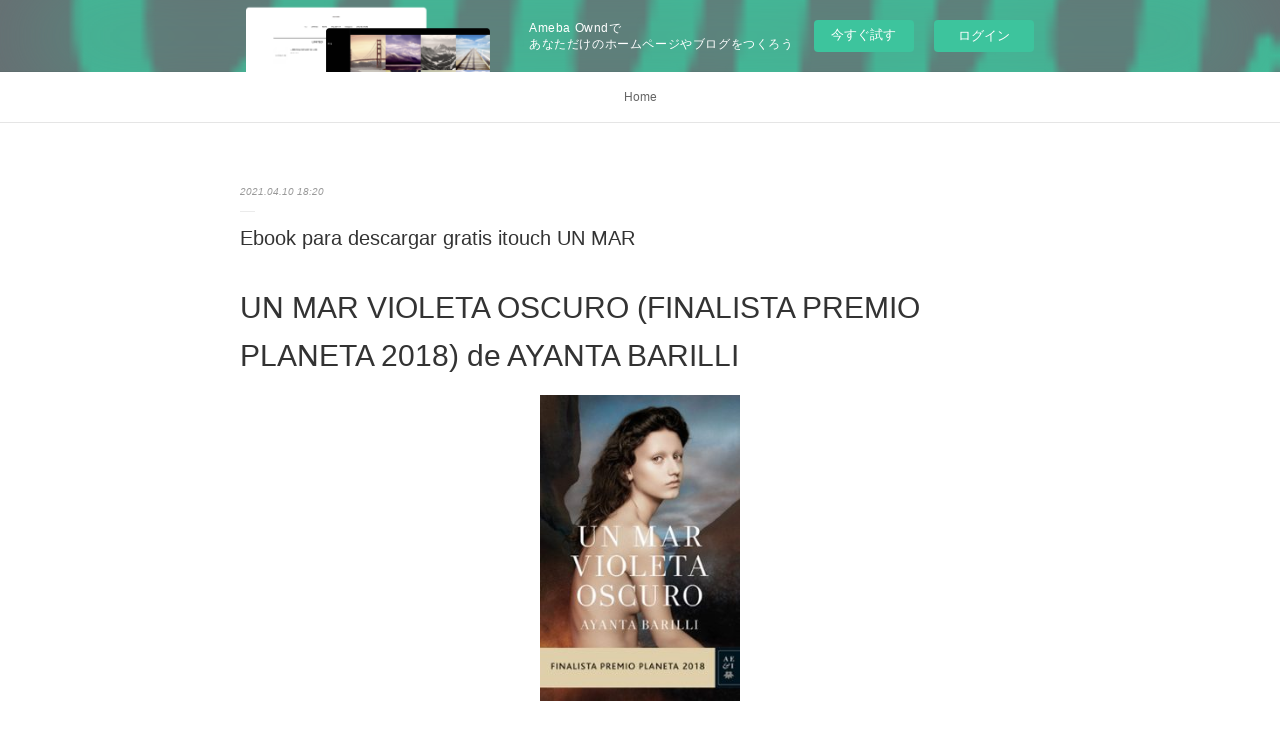

--- FILE ---
content_type: text/html; charset=utf-8
request_url: https://ngemovupilat.amebaownd.com/posts/16583099/
body_size: 10068
content:
<!doctype html>

            <html lang="ja" data-reactroot=""><head><meta charSet="UTF-8"/><meta http-equiv="X-UA-Compatible" content="IE=edge"/><meta name="viewport" content="width=device-width,user-scalable=no,initial-scale=1.0,minimum-scale=1.0,maximum-scale=1.0"/><title data-react-helmet="true">Ebook para descargar gratis itouch UN MAR | ngemovupilat&#x27;s Ownd</title><link data-react-helmet="true" rel="canonical" href="https://ngemovupilat.amebaownd.com/posts/16583099/"/><meta name="description" content="UN MAR VIOLETA OSCURO (FINALISTA PREMIO PLANETA 2018) de AYANTA BARILLI





                





F"/><meta property="fb:app_id" content="522776621188656"/><meta property="og:url" content="https://ngemovupilat.amebaownd.com/posts/16583099"/><meta property="og:type" content="article"/><meta property="og:title" content="Ebook para descargar gratis itouch UN MAR"/><meta property="og:description" content="UN MAR VIOLETA OSCURO (FINALISTA PREMIO PLANETA 2018) de AYANTA BARILLI





                





F"/><meta property="og:image" content="https://static.amebaowndme.com/madrid-static/gallery/163.jpg"/><meta property="og:site_name" content="ngemovupilat&#x27;s Ownd"/><meta property="og:locale" content="ja_JP"/><meta name="twitter:card" content="summary"/><meta name="twitter:site" content="@amebaownd"/><meta name="twitter:title" content="Ebook para descargar gratis itouch UN MAR | ngemovupilat&#x27;s Ownd"/><meta name="twitter:description" content="UN MAR VIOLETA OSCURO (FINALISTA PREMIO PLANETA 2018) de AYANTA BARILLI





                





F"/><meta name="twitter:image" content="https://static.amebaowndme.com/madrid-static/gallery/163.jpg"/><meta name="twitter:app:id:iphone" content="911640835"/><meta name="twitter:app:url:iphone" content="amebaownd://public/sites/1236240/posts/16583099"/><meta name="twitter:app:id:googleplay" content="jp.co.cyberagent.madrid"/><meta name="twitter:app:url:googleplay" content="amebaownd://public/sites/1236240/posts/16583099"/><meta name="twitter:app:country" content="US"/><link rel="amphtml" href="https://amp.amebaownd.com/posts/16583099"/><link rel="alternate" type="application/rss+xml" title="ngemovupilat&#x27;s Ownd" href="https://ngemovupilat.amebaownd.com/rss.xml"/><link rel="alternate" type="application/atom+xml" title="ngemovupilat&#x27;s Ownd" href="https://ngemovupilat.amebaownd.com/atom.xml"/><link rel="sitemap" type="application/xml" title="Sitemap" href="/sitemap.xml"/><link href="https://static.amebaowndme.com/madrid-frontend/css/user.min-a66be375c.css" rel="stylesheet" type="text/css"/><link href="https://static.amebaowndme.com/madrid-frontend/css/malia/index.min-a66be375c.css" rel="stylesheet" type="text/css"/><link rel="icon" href="https://static.amebaowndme.com/madrid-frontend/images/app/common/favicon.ico"/><style id="site-colors" charSet="UTF-8">
.u-nav-clr {
  color: #666666;
}
.u-nav-clr:hover,
.u-nav-clr--active {
  color: #b2b2b2;
}
.u-nav-bdr-clr {
  border-color: #666666;
}
.u-nav-bdr-clr:hover,
.u-nav-bdr-clr--active {
  border-color: #b2b2b2;
}
.u-nav-bg-clr {
  background-color: #ffffff;
}
.u-nav-bg-bdr-clr {
  border-color: #ffffff;
}
.u-site-clr {
  color: #333333;
}
.u-base-bg-clr {
  background-color: #ffffff;
}
.u-btn-clr {
  color: #999999;
}
.u-btn-clr:hover,
.u-btn-clr--active {
  color: #cccccc;
}
.u-btn-clr--disabled,
.u-btn-clr:disabled {
  color: #eaeaea;
}
.u-btn-bdr-clr {
  border-color: #c2c2c2;
}
.u-btn-bdr-clr:hover,
.u-btn-bdr-clr--active {
  border-color: #e0e0e0;
}
.u-btn-bdr-clr--disabled,
.u-btn-bdr-clr:disabled {
  border-color: #f2f2f2;
}
.u-btn-bg-clr {
  background-color: #c2c2c2;
}
.u-btn-bg-clr:hover,
.u-btn-bg-clr--active {
  background-color: #e0e0e0;
}
.u-btn-bg-clr--disabled,
.u-btn-bg-clr:disabled {
  background-color: #f2f2f2;
}
.u-txt-clr {
  color: #333333;
}
.u-txt-clr--lv1 {
  color: #707070;
}
.u-txt-clr--lv2 {
  color: #999999;
}
.u-txt-clr--lv3 {
  color: #d6d6d6;
}
.u-txt-bg-clr {
  background-color: #eaeaea;
}
.u-lnk-clr {
  color: #16a3a1;
}
.u-lnk-clr:visited {
  color: #8ad1d0;
}
.u-lnk-clr:hover {
  color: #b9e3e2;
}
.u-ttl-blk-clr {
  color: #333333;
}
.u-ttl-blk-bdr-clr {
  border-color: #333333;
}
.u-ttl-blk-bdr-clr--lv1 {
  border-color: #d6d6d6;
}
.u-bdr-clr {
  border-color: #ebebeb;
}
.u-acnt-bdr-clr {
  border-color: #ffffff;
}
.u-acnt-bg-clr {
  background-color: #ffffff;
};</style><style id="user-css" charSet="UTF-8">;</style><style media="screen and (max-width: 800px)" id="user-sp-css" charSet="UTF-8">;</style><script>
              (function(i,s,o,g,r,a,m){i['GoogleAnalyticsObject']=r;i[r]=i[r]||function(){
              (i[r].q=i[r].q||[]).push(arguments)},i[r].l=1*new Date();a=s.createElement(o),
              m=s.getElementsByTagName(o)[0];a.async=1;a.src=g;m.parentNode.insertBefore(a,m)
              })(window,document,'script','//www.google-analytics.com/analytics.js','ga');
            </script></head><body id="mdrd-a66be375c" class="u-txt-clr u-base-bg-clr theme-malia plan-basic  "><noscript><iframe src="//www.googletagmanager.com/ns.html?id=GTM-PXK9MM" height="0" width="0" style="display:none;visibility:hidden"></iframe></noscript><script>
            (function(w,d,s,l,i){w[l]=w[l]||[];w[l].push({'gtm.start':
            new Date().getTime(),event:'gtm.js'});var f=d.getElementsByTagName(s)[0],
            j=d.createElement(s),dl=l!='dataLayer'?'&l='+l:'';j.async=true;j.src=
            '//www.googletagmanager.com/gtm.js?id='+i+dl;f.parentNode.insertBefore(j,f);
            })(window,document, 'script', 'dataLayer', 'GTM-PXK9MM');
            </script><div id="content"><div class="page" data-reactroot=""><div class="page__outer"><div class="page__inner u-base-bg-clr"><aside style="opacity:1 !important;visibility:visible !important;text-indent:0 !important;transform:none !important;display:block !important;position:static !important;padding:0 !important;overflow:visible !important;margin:0 !important"><div class="owndbarHeader  " style="opacity:1 !important;visibility:visible !important;text-indent:0 !important;transform:none !important;display:block !important;position:static !important;padding:0 !important;overflow:visible !important;margin:0 !important"></div></aside><div role="navigation" class="common-header__outer u-nav-bg-clr"><input type="checkbox" id="header-switch" class="common-header__switch"/><div class="common-header"><div class="common-header__inner js-nav-overflow-criterion"><ul class="common-header__nav common-header-nav"><li class="common-header-nav__item js-nav-item "><a target="" class="u-nav-clr" href="/">Home</a></li></ul></div><label class="common-header__more u-nav-bdr-clr" for="header-switch"><span class="u-nav-bdr-clr"><span class="u-nav-bdr-clr"><span class="u-nav-bdr-clr"></span></span></span></label></div></div><div><div role="main" class="page__main-outer u-base-bg-clr"><div class="page__main page__main--blog-detail"><div class="section"><div class="page__main--blog-detail"><div class="blog-article-outer"><article class="blog-article"><div class="blog-article__inner"><div class="blog-article__header"><time class="blog-article__date u-txt-clr u-txt-clr--lv2 u-bdr-clr" dateTime="2021-04-10T18:20:04Z">2021.04.10 18:20</time></div><div class="blog-article__content"><div class="blog-article__title blog-title"><h1 class="blog-title__text u-txt-clr">Ebook para descargar gratis itouch UN MAR</h1></div><div class="blog-article__body blog-body"><div class="blog-body__item"><div><div class="blog-body__text u-txt-clr u-clr-area" data-block-type="text"><h2>UN MAR VIOLETA OSCURO (FINALISTA PREMIO PLANETA 2018) de AYANTA BARILLI</h2>
<p align="center"><img alt="Ebook para descargar gratis itouch UN MAR VIOLETA OSCURO (FINALISTA PREMIO PLANETA 2018) de AYANTA BARILLI 9788408197416" width="200" src="https://imagessl6.casadellibro.com/a/l/t5/16/9788408197416.jpg"><br><br>
<a class="u-lnk-clr" target="_blank" href="http://ebooksharez.info/download.php?group=libro&amp;from=amebaownd.com&amp;id=18932&amp;lnk=MjAyMS0wNC0xMA--"><img src="https://i.imgur.com/wjgLeNP.gif" alt="Descargar UN MAR VIOLETA OSCURO (FINALISTA PREMIO PLANETA 2018) PDF"></a>
</p>


                


<p><br></p>

<p>
<b>Ficha técnica</b>
</p><ul>
    <li>UN MAR VIOLETA OSCURO (FINALISTA PREMIO PLANETA 2018)</li>
    <li>AYANTA BARILLI</li>
        <li>Número de páginas: 408</li>
            <li>Idioma:  CASTELLANO </li>
        <li>Formatos: Pdf, ePub, MOBI, FB2</li>
        <li>ISBN: 9788408197416</li>
            <li>Editorial:  PLANETA </li>
            <li>Año de edición:  2018</li>
    
</ul>


<p><b><a class="u-lnk-clr" target="_blank" href="http://ebooksharez.info/download.php?group=libro&amp;from=amebaownd.com&amp;id=18932&amp;lnk=MjAyMS0wNC0xMA--" style="color: blue;">Descargar eBook gratis</a></b></p>

<p><br></p>
<p><br></p>



<h3>Ebook para descargar gratis itouch UN MAR VIOLETA OSCURO (FINALISTA PREMIO PLANETA 2018) de AYANTA BARILLI 9788408197416</h3>
<p>
</p><h4>Overview</h4>
<div><strong>Finalista Premio Planeta 2018</strong><br>
</div>
<div><br>
</div>
<div>Una maldición recorre las vidas de Elvira, Ángela y Caterina: elegir a hombres que no la supieron amar <br>
</div>
<div><br>
</div>
<div>Elvira se casó con Evaristo, un demonio que sembró el miedo y la locura. Su hija Ángela renunció a sí misma por un marido ausente, siempre en los brazos de otras, incapaz de ocuparse ni de ella ni de sus hijas. Y la indómita Caterina, tercera de la saga, acabó enamorada de otro ser diabólico, sin tener conciencia del peligro que corría. Sólo Ayanta, última descendiente, se enfrentará a su herencia transitando el camino de los recuerdos y de la verdad. <br>
</div>
<div><br>
</div>
<i>Un mar violeta oscuro </i>es la historia de una rebelión ante la amenaza de ese destino que parece ineludible, el de muchas mujeres sometidas a las condiciones del tiempo que les tocó vivir, el de tantas protagonistas anónimas que lucharon por ser felices, por ser libres.

</div></div></div></div></div><div class="blog-article__footer"><div class="reblog-btn-outer"><div class="reblog-btn-body"><button class="reblog-btn"><span class="reblog-btn__inner"><span class="icon icon--reblog2"></span></span></button></div></div></div></div><div class="complementary-outer complementary-outer--slot2"><div class="complementary complementary--shareButton "><div class="block-type--shareButton"><div class="share share--filled share--filled-4"><button class="share__btn--facebook share__btn share__btn--filled"><span aria-hidden="true" class="icon--facebook icon"></span></button><button class="share__btn--twitter share__btn share__btn--filled"><span aria-hidden="true" class="icon--twitter icon"></span></button><button class="share__btn--nanagogo share__btn share__btn--filled"><span aria-hidden="true" class="icon--nanagogo icon"></span></button></div></div></div><div class="complementary complementary--siteFollow "><div class="block-type--siteFollow"><div class="site-follow u-bdr-clr"><div class="site-follow__img"><div><img alt=""/></div></div><div class="site-follow__body"><p class="site-follow__title u-txt-clr"><span class="site-follow__title-inner ">ngemovupilat&#x27;s Ownd</span></p><div class="site-follow__btn-outer"><button class="site-follow__btn site-follow__btn--yet"><div class="site-follow__btn-text"><span aria-hidden="true" class="site-follow__icon icon icon--plus"></span>フォロー</div></button></div></div></div></div></div><div class="complementary complementary--relatedPosts "><div class="block-type--relatedPosts"></div></div><div class="complementary complementary--postPrevNext "><div class="block-type--postPrevNext"><div class="pager pager--type1"><ul class="pager__list"><li class="pager__item pager__item--prev "><a class="pager__item-inner u-bdr-clr" href="/posts/16583151"><time class="pager__date u-txt-clr" dateTime="2021-04-10T18:21:06Z">2021.04.10 18:21</time><div><span class="pager__description u-txt-clr">Ebook for vhdl descargas gratuitas THE GHOST OF FEATHERSTONE CASTLE (3ª ESO) 9789963475537 FB2</span></div><span aria-hidden="true" class="pager__icon icon icon--disclosure-l4  u-txt-clr"></span></a></li><li class="pager__item pager__item--next "><a class="pager__item-inner u-bdr-clr" href="/posts/16583053"><time class="pager__date u-txt-clr" dateTime="2021-04-10T18:18:56Z">2021.04.10 18:18</time><div><span class="pager__description u-txt-clr">Descargas de libros para iphones TRATADO SEIMC</span></div><span aria-hidden="true" class="pager__icon icon icon--disclosure-r4  u-txt-clr"></span></a></li></ul></div></div></div></div><div class="blog-article__comment"><div class="comment-list js-comment-list"><div><p class="comment-count u-txt-clr u-txt-clr--lv2"><span>0</span>コメント</p><ul><li class="comment-list__item comment-item js-comment-form"><div class="comment-item__body"><form class="comment-item__form u-bdr-clr "><div class="comment-item__form-head"><textarea type="text" id="post-comment" maxLength="1100" placeholder="コメントする..." class="comment-item__input"></textarea></div><div class="comment-item__form-foot"><p class="comment-item__count-outer"><span class="comment-item__count ">1000</span> / 1000</p><button type="submit" disabled="" class="comment-item__submit">投稿</button></div></form></div></li></ul></div></div></div><div class="pswp" tabindex="-1" role="dialog" aria-hidden="true"><div class="pswp__bg"></div><div class="pswp__scroll-wrap"><div class="pswp__container"><div class="pswp__item"></div><div class="pswp__item"></div><div class="pswp__item"></div></div><div class="pswp__ui pswp__ui--hidden"><div class="pswp__top-bar"><div class="pswp__counter"></div><button class="pswp__button pswp__button--close" title="Close (Esc)"></button><button class="pswp__button pswp__button--share" title="Share"></button><button class="pswp__button pswp__button--fs" title="Toggle fullscreen"></button><button class="pswp__button pswp__button--zoom" title="Zoom in/out"></button><div class="pswp__preloader"><div class="pswp__preloader__icn"><div class="pswp__preloader__cut"><div class="pswp__preloader__donut"></div></div></div></div></div><div class="pswp__share-modal pswp__share-modal--hidden pswp__single-tap"><div class="pswp__share-tooltip"></div></div><div class="pswp__button pswp__button--close pswp__close"><span class="pswp__close__item pswp__close"></span><span class="pswp__close__item pswp__close"></span></div><div class="pswp__bottom-bar"><button class="pswp__button pswp__button--arrow--left js-lightbox-arrow" title="Previous (arrow left)"></button><button class="pswp__button pswp__button--arrow--right js-lightbox-arrow" title="Next (arrow right)"></button></div><div class=""><div class="pswp__caption"><div class="pswp__caption"></div><div class="pswp__caption__link"><a class="js-link"></a></div></div></div></div></div></div></article></div></div></div></div></div></div><aside style="opacity:1 !important;visibility:visible !important;text-indent:0 !important;transform:none !important;display:block !important;position:static !important;padding:0 !important;overflow:visible !important;margin:0 !important"><div class="owndbar" style="opacity:1 !important;visibility:visible !important;text-indent:0 !important;transform:none !important;display:block !important;position:static !important;padding:0 !important;overflow:visible !important;margin:0 !important"></div></aside><footer role="contentinfo" class="page__footer footer" style="opacity:1 !important;visibility:visible !important;text-indent:0 !important;overflow:visible !important;position:static !important"><div class="footer__inner u-bdr-clr " style="opacity:1 !important;visibility:visible !important;text-indent:0 !important;overflow:visible !important;display:block !important;transform:none !important"><div class="footer__item u-bdr-clr" style="opacity:1 !important;visibility:visible !important;text-indent:0 !important;overflow:visible !important;display:block !important;transform:none !important"><p class="footer__copyright u-font"><small class="u-txt-clr u-txt-clr--lv2 u-font" style="color:rgba(51,51,51, 0.5) !important">Copyright © <!-- -->2026<!-- --> <!-- -->ngemovupilat&#x27;s Ownd<!-- -->.</small></p><div class="powered-by"><a href="https://www.amebaownd.com" class="powered-by__link"><span class="powered-by__text">Powered by</span><span class="powered-by__logo">AmebaOwnd</span><span class="powered-by__text">無料でホームページをつくろう</span></a></div></div></div></footer></div></div><div class="toast"></div></div></div><img src="//sy.ameblo.jp/sync/?org=sy.amebaownd.com" alt="" style="display:none" width="1" height="1"/><script charSet="UTF-8">window.mdrdEnv="prd";</script><script charSet="UTF-8">window.INITIAL_STATE={"authenticate":{"authCheckCompleted":false,"isAuthorized":false},"blogPostReblogs":{},"category":{},"currentSite":{"fetching":false,"status":null,"site":{}},"shopCategory":{},"categories":{},"notifications":{},"page":{},"paginationTitle":{},"postArchives":{},"postComments":{"16583099":{"data":[],"pagination":{"total":0,"offset":0,"limit":3,"cursors":{"after":"","before":""}},"fetching":false},"submitting":false,"postStatus":null},"postDetail":{"postDetail-blogPostId:16583099":{"fetching":false,"loaded":true,"meta":{"code":200},"data":{"id":"16583099","userId":"1440365","siteId":"1236240","status":"publish","title":"Ebook para descargar gratis itouch UN MAR","contents":[{"type":"text","format":"html","value":"\u003Ch2\u003EUN MAR VIOLETA OSCURO (FINALISTA PREMIO PLANETA 2018) de AYANTA BARILLI\u003C\u002Fh2\u003E\n\u003Cp align=\"center\"\u003E\u003Cimg src=\"https:\u002F\u002Fimagessl6.casadellibro.com\u002Fa\u002Fl\u002Ft5\u002F16\u002F9788408197416.jpg\" width=\"200\" alt=\"Ebook para descargar gratis itouch UN MAR VIOLETA OSCURO (FINALISTA PREMIO PLANETA 2018) de AYANTA BARILLI 9788408197416\"\u003E\u003Cbr\u003E\u003Cbr\u003E\n\u003Ca href=\"http:\u002F\u002Febooksharez.info\u002Fdownload.php?group=libro&amp;from=amebaownd.com&amp;id=18932&amp;lnk=MjAyMS0wNC0xMA--\" target=\"_blank\" class=\"u-lnk-clr\"\u003E\u003Cimg alt=\"Descargar UN MAR VIOLETA OSCURO (FINALISTA PREMIO PLANETA 2018) PDF\" src=\"https:\u002F\u002Fi.imgur.com\u002FwjgLeNP.gif\"\u003E\u003C\u002Fa\u003E\n\u003C\u002Fp\u003E\n\n\n                \n\n\n\u003Cp\u003E\u003Cbr\u003E\u003C\u002Fp\u003E\n\n\u003Cp\u003E\n\u003Cb\u003EFicha técnica\u003C\u002Fb\u003E\n\u003C\u002Fp\u003E\u003Cul\u003E\n    \u003Cli\u003EUN MAR VIOLETA OSCURO (FINALISTA PREMIO PLANETA 2018)\u003C\u002Fli\u003E\n    \u003Cli\u003EAYANTA BARILLI\u003C\u002Fli\u003E\n        \u003Cli\u003ENúmero de páginas: 408\u003C\u002Fli\u003E\n            \u003Cli\u003EIdioma:  CASTELLANO \u003C\u002Fli\u003E\n        \u003Cli\u003EFormatos: Pdf, ePub, MOBI, FB2\u003C\u002Fli\u003E\n        \u003Cli\u003EISBN: 9788408197416\u003C\u002Fli\u003E\n            \u003Cli\u003EEditorial:  PLANETA \u003C\u002Fli\u003E\n            \u003Cli\u003EAño de edición:  2018\u003C\u002Fli\u003E\n    \n\u003C\u002Ful\u003E\n\n\n\u003Cp\u003E\u003Cb\u003E\u003Ca style=\"color: blue;\" href=\"http:\u002F\u002Febooksharez.info\u002Fdownload.php?group=libro&amp;from=amebaownd.com&amp;id=18932&amp;lnk=MjAyMS0wNC0xMA--\" target=\"_blank\" class=\"u-lnk-clr\"\u003EDescargar eBook gratis\u003C\u002Fa\u003E\u003C\u002Fb\u003E\u003C\u002Fp\u003E\n\n\u003Cp\u003E\u003Cbr\u003E\u003C\u002Fp\u003E\n\u003Cp\u003E\u003Cbr\u003E\u003C\u002Fp\u003E\n\n\n\n\u003Ch3\u003EEbook para descargar gratis itouch UN MAR VIOLETA OSCURO (FINALISTA PREMIO PLANETA 2018) de AYANTA BARILLI 9788408197416\u003C\u002Fh3\u003E\n\u003Cp\u003E\n\u003C\u002Fp\u003E\u003Ch4\u003EOverview\u003C\u002Fh4\u003E\n\u003Cdiv\u003E\u003Cstrong\u003EFinalista Premio Planeta 2018\u003C\u002Fstrong\u003E\u003Cbr\u003E\n\u003C\u002Fdiv\u003E\n\u003Cdiv\u003E\u003Cbr\u003E\n\u003C\u002Fdiv\u003E\n\u003Cdiv\u003EUna maldición recorre las vidas de Elvira, Ángela y Caterina: elegir a hombres que no la supieron amar \u003Cbr\u003E\n\u003C\u002Fdiv\u003E\n\u003Cdiv\u003E\u003Cbr\u003E\n\u003C\u002Fdiv\u003E\n\u003Cdiv\u003EElvira se casó con Evaristo, un demonio que sembró el miedo y la locura. Su hija Ángela renunció a sí misma por un marido ausente, siempre en los brazos de otras, incapaz de ocuparse ni de ella ni de sus hijas. Y la indómita Caterina, tercera de la saga, acabó enamorada de otro ser diabólico, sin tener conciencia del peligro que corría. Sólo Ayanta, última descendiente, se enfrentará a su herencia transitando el camino de los recuerdos y de la verdad. \u003Cbr\u003E\n\u003C\u002Fdiv\u003E\n\u003Cdiv\u003E\u003Cbr\u003E\n\u003C\u002Fdiv\u003E\n\u003Ci\u003EUn mar violeta oscuro \u003C\u002Fi\u003Ees la historia de una rebelión ante la amenaza de ese destino que parece ineludible, el de muchas mujeres sometidas a las condiciones del tiempo que les tocó vivir, el de tantas protagonistas anónimas que lucharon por ser felices, por ser libres.\n\n"}],"urlPath":"","publishedUrl":"https:\u002F\u002Fngemovupilat.amebaownd.com\u002Fposts\u002F16583099","ogpDescription":"","ogpImageUrl":"","contentFiltered":"","viewCount":0,"commentCount":0,"reblogCount":0,"prevBlogPost":{"id":"16583151","title":"Ebook for vhdl descargas gratuitas THE GHOST OF FEATHERSTONE CASTLE (3ª ESO) 9789963475537 FB2","summary":"THE GHOST OF FEATHERSTONE CASTLE (3ª ESO) de ELSPETH RAWSTRON\n\n\n\n\n\n                \n\n\n\n\n\nFicha técnica\n\n    THE GHOST OF FEATHERSTONE CASTLE (3ª ESO)\n    ELSPETH RAWSTRON\n        Número de páginas: 63\n            Idioma:  INGLÉS \n        Formatos: Pdf, ePub, MOBI, FB2\n        ISBN: 9789963475537\n            Editorial:  BURLINGTON BOOKS \n            Año de edición:  2009\n    \n\n\n\nDescargar eBook gratis\n\n\n\n\n\n\nEbook for vhdl descargas gratuitas THE GHOST OF FEATHERSTONE CASTLE (3ª ESO) 9789963475537 FB2\n\nOverview\nFifteen-year-old Robbie Sumner meets Heather at a summer camp in Featherstone Castle and the two become friends. But then a series of strange events takes place at the castle. Heather is visited by a ghostly figure who warns her, \"Be careful! There is danger in the water!\" An exciting adventure unfolds as Robbie and Heather set out to uncover the ghost’s identity and the meaning behind its terrifying words.\n\n\nePub Recomendados:\nBooks downloaded to kindle 1831: Year of Eclipse (English Edition) MOBI FB2 by Louis P. Masur pdf,\nFree greek mythology ebook downloads Moxie download pdf,\nDownload free ebook for kindle fire Tempests and Slaughter 9780375847110 English version by Tamora Pierce here,\nLibros para descargar en kindle OXFORD BOOKWORMS LIBRARY 2 MARCO POLO & SILK ROAD MP3 PACK in Spanish site,\nFree download electronics books in pdf Let That Sh*t Go: A Journal for Leaving Your Bullsh*t Behind and Creating a Happy Life by Monica Sweeney DJVU MOBI ePub (English literature) 9781250181909 download link,\n\n","imageUrl":"","publishedAt":"2021-04-10T18:21:06Z"},"nextBlogPost":{"id":"16583053","title":"Descargas de libros para iphones TRATADO SEIMC","summary":"TRATADO SEIMC DE ENFERMEDADES INFECCIOSAS Y MICROBIOLOGIA CLINICA (2ª ED.) de VICENTE AUSINA RUIZ, SANTIAGO MORENO GUILLEN\n\n\n\n\n\n                \n\n\n\n\n\nFicha técnica\n\n    TRATADO SEIMC DE ENFERMEDADES INFECCIOSAS Y MICROBIOLOGIA CLINICA (2ª ED.)\n    VICENTE AUSINA RUIZ, SANTIAGO MORENO GUILLEN\n        Número de páginas: 1628\n            Idioma:  CASTELLANO \n        Formatos: Pdf, ePub, MOBI, FB2\n        ISBN: 9788479039219\n            Editorial:  PANAMERICANA \n            Año de edición:  2006\n    \n\n\n\nDescargar eBook gratis\n\n\n\n\n\n\nDescargas de libros para iphones TRATADO SEIMC DE ENFERMEDADES INFECCIOSAS Y MICROBIOLOGIA CLINICA (2ª ED.)\n\nOverview\nLa importancia de las enfermedades infecciosas como causa de sufrimiento y de muerte no ha disminuido a pesar de los progresos que se han producido en todas las áreas de la Medicina. Aún hoy, ya en el recién estrenado siglo XXI, las enfermedades infecciosas constituyen la primera causa de muerte en el mundo y siguen produciéndose cambios en ellas que justifican su importancia y el interés que despiertan. Entre estos cambios se incluyen el mayor número de personas susceptibles de adquirir infecciones, el aumento de la infección nosocomial, la epidemia de la infección por el VIH y su consecuencia última, el síndrome de inmunodeficiencia adquirida, la aparición de nuevas enfermedades infecciosas y nuevos microorganismos, el desarrollo de mecanismos de resistencia por microorganismos frecuentes que inutilizan los antimicrobianos habitualmente empleados para el tratamiento de las infecciones que causan, y el desarrollo de nuevas y potentes técnicas de microbiología molecular que permiten el diagnóstico, previamente imposible, de enfermedades infecciosas. Éstos y otros cambios no citados obligan a la actualización continua de los conocimientos en patologías infecciosas, no sólo por parte de los especialistas en Microbiología o en enfermedades infecciosas, sino por otros muchos médicos que en su ejercicio profesional deben enfrentarse necesariamente con planteamientos diagnósticos y terapéuticos de enfermedades infecciosas. De acuerdo con ello, esta obra se ha concebido como una herramienta útil para todos estos profesionales.\n\n\nPdf Recomendados:\nBooks downloaded to kindle 1831: Year of Eclipse (English Edition) MOBI FB2 by Louis P. Masur site,\nLibros de texto gratuitos para descargar. HARRY POTTER Y LA PIEDRA FILOSOFAL (SLYTHERIN) 20 AÑOS DE MAGIA (Literatura española) 9788498388930 de J.K. ROWLING FB2 DJVU RTF here,\n\n","imageUrl":"","publishedAt":"2021-04-10T18:18:56Z"},"rebloggedPost":false,"blogCategories":[],"user":{"id":"1440365","nickname":"ngemovupilat","description":"","official":false,"photoUrl":"https:\u002F\u002Fprofile-api.ameba.jp\u002Fv2\u002Fas\u002Fl6ed9f78a8e9f934ffd4c138407dea868886fa4f\u002FprofileImage?cat=300","followingCount":1,"createdAt":"2021-03-11T03:22:11Z","updatedAt":"2021-05-16T08:35:12Z"},"updateUser":{"id":"1440365","nickname":"ngemovupilat","description":"","official":false,"photoUrl":"https:\u002F\u002Fprofile-api.ameba.jp\u002Fv2\u002Fas\u002Fl6ed9f78a8e9f934ffd4c138407dea868886fa4f\u002FprofileImage?cat=300","followingCount":1,"createdAt":"2021-03-11T03:22:11Z","updatedAt":"2021-05-16T08:35:12Z"},"comments":{"pagination":{"total":0,"offset":0,"limit":3,"cursors":{"after":"","before":""}},"data":[]},"publishedAt":"2021-04-10T18:20:04Z","createdAt":"2021-04-10T18:20:07Z","updatedAt":"2021-04-10T18:20:07Z","version":1}}},"postList":{},"shopList":{},"shopItemDetail":{},"pureAd":{},"keywordSearch":{},"proxyFrame":{"loaded":false},"relatedPostList":{},"route":{"route":{"path":"\u002Fposts\u002F:blog_post_id","component":function Connect(props, context) {
        _classCallCheck(this, Connect);

        var _this = _possibleConstructorReturn(this, _Component.call(this, props, context));

        _this.version = version;
        _this.store = props.store || context.store;

        (0, _invariant2["default"])(_this.store, 'Could not find "store" in either the context or ' + ('props of "' + connectDisplayName + '". ') + 'Either wrap the root component in a <Provider>, ' + ('or explicitly pass "store" as a prop to "' + connectDisplayName + '".'));

        var storeState = _this.store.getState();
        _this.state = { storeState: storeState };
        _this.clearCache();
        return _this;
      },"route":{"id":"0","type":"blog_post_detail","idForType":"0","title":"","urlPath":"\u002Fposts\u002F:blog_post_id","isHomePage":false}},"params":{"blog_post_id":"16583099"},"location":{"pathname":"\u002Fposts\u002F16583099","search":"","hash":"","action":"POP","key":"azdrvq","query":{}}},"siteConfig":{"tagline":"","title":"ngemovupilat's Ownd","copyright":"","iconUrl":"https:\u002F\u002Fstatic.amebaowndme.com\u002Fmadrid-static\u002Fplaceholder\u002Fsite-icons\u002Fn.png","logoUrl":"","coverImageUrl":"https:\u002F\u002Fstatic.amebaowndme.com\u002Fmadrid-static\u002Fgallery\u002F163.jpg","homePageId":"4737507","siteId":"1236240","siteCategoryIds":[],"themeId":"5","theme":"malia","shopId":"","openedShop":false,"shop":{"law":{"userType":"","corporateName":"","firstName":"","lastName":"","zipCode":"","prefecture":"","address":"","telNo":"","aboutContact":"","aboutPrice":"","aboutPay":"","aboutService":"","aboutReturn":""},"privacyPolicy":{"operator":"","contact":"","collectAndUse":"","restrictionToThirdParties":"","supervision":"","disclosure":"","cookie":""}},"user":{"id":"1440365","nickname":"ngemovupilat","photoUrl":"","createdAt":"2021-03-11T03:22:11Z","updatedAt":"2021-05-16T08:35:12Z"},"commentApproval":"accept","plan":{"id":"1","name":"Free","ownd_header":false,"powered_by":false,"pure_ads":false},"verifiedType":"general","navigations":[{"title":"Home","urlPath":".\u002F","target":"_self","pageId":"4737507"}],"routings":[{"id":"0","type":"blog","idForType":"0","title":"","urlPath":"\u002Fposts\u002Fpage\u002F:page_num","isHomePage":false},{"id":"0","type":"blog_post_archive","idForType":"0","title":"","urlPath":"\u002Fposts\u002Farchives\u002F:yyyy\u002F:mm","isHomePage":false},{"id":"0","type":"blog_post_archive","idForType":"0","title":"","urlPath":"\u002Fposts\u002Farchives\u002F:yyyy\u002F:mm\u002Fpage\u002F:page_num","isHomePage":false},{"id":"0","type":"blog_post_category","idForType":"0","title":"","urlPath":"\u002Fposts\u002Fcategories\u002F:category_id","isHomePage":false},{"id":"0","type":"blog_post_category","idForType":"0","title":"","urlPath":"\u002Fposts\u002Fcategories\u002F:category_id\u002Fpage\u002F:page_num","isHomePage":false},{"id":"0","type":"author","idForType":"0","title":"","urlPath":"\u002Fauthors\u002F:user_id","isHomePage":false},{"id":"0","type":"author","idForType":"0","title":"","urlPath":"\u002Fauthors\u002F:user_id\u002Fpage\u002F:page_num","isHomePage":false},{"id":"0","type":"blog_post_category","idForType":"0","title":"","urlPath":"\u002Fposts\u002Fcategory\u002F:category_id","isHomePage":false},{"id":"0","type":"blog_post_category","idForType":"0","title":"","urlPath":"\u002Fposts\u002Fcategory\u002F:category_id\u002Fpage\u002F:page_num","isHomePage":false},{"id":"0","type":"blog_post_detail","idForType":"0","title":"","urlPath":"\u002Fposts\u002F:blog_post_id","isHomePage":false},{"id":"0","type":"keywordSearch","idForType":"0","title":"","urlPath":"\u002Fsearch\u002Fq\u002F:query","isHomePage":false},{"id":"0","type":"keywordSearch","idForType":"0","title":"","urlPath":"\u002Fsearch\u002Fq\u002F:query\u002Fpage\u002F:page_num","isHomePage":false},{"id":"4737507","type":"blog","idForType":"0","title":"Home","urlPath":"\u002Fpages\u002F4737507\u002F","isHomePage":true},{"id":"4737507","type":"blog","idForType":"0","title":"Home","urlPath":"\u002Fpages\u002F4737507\u002F:url_path","isHomePage":true},{"id":"4737507","type":"blog","idForType":"0","title":"Home","urlPath":"\u002F","isHomePage":true}],"siteColors":{"navigationBackground":"#ffffff","navigationText":"#666666","siteTitleText":"#333333","background":"#ffffff","buttonBackground":"#cccccc","buttonText":"#bbbbbb","text":"#333333","link":"#72b1b3","titleBlock":"#333333","border":"#ebebeb","accent":"#ffffff"},"wovnioAttribute":"","useAuthorBlock":false,"twitterHashtags":"","createdAt":"2021-03-11T03:22:55Z","seoTitle":"ngemovupilat's Ownd","isPreview":false,"siteCategory":[],"previewPost":null,"previewShopItem":null,"hasAmebaIdConnection":false,"serverTime":"2026-01-18T02:32:34Z","complementaries":{"2":{"contents":{"layout":{"rows":[{"columns":[{"blocks":[{"type":"shareButton","design":"filled","providers":["facebook","twitter","nanagogo","line"]},{"type":"siteFollow","description":""},{"type":"relatedPosts","layoutType":"listl","showHeading":true,"heading":"関連記事","limit":3},{"type":"postPrevNext","showImage":true}]}]}]}},"created_at":"2021-03-11T03:22:56Z","updated_at":"2021-03-11T03:22:56Z"},"11":{"contents":{"layout":{"rows":[{"columns":[{"blocks":[{"type":"siteFollow","description":""},{"type":"post","mode":"summary","title":"記事一覧","buttonTitle":"","limit":5,"layoutType":"sidebarm","categoryIds":"","showTitle":true,"showButton":true,"sortType":"recent"},{"type":"postsCategory","heading":"カテゴリ","showHeading":true,"showCount":true,"design":"tagcloud"},{"type":"postsArchive","heading":"アーカイブ","showHeading":true,"design":"accordion"},{"type":"keywordSearch","heading":"","showHeading":false}]}]}]}},"created_at":"2021-03-11T03:22:56Z","updated_at":"2021-03-11T03:22:56Z"}},"siteColorsCss":"\n.u-nav-clr {\n  color: #666666;\n}\n.u-nav-clr:hover,\n.u-nav-clr--active {\n  color: #b2b2b2;\n}\n.u-nav-bdr-clr {\n  border-color: #666666;\n}\n.u-nav-bdr-clr:hover,\n.u-nav-bdr-clr--active {\n  border-color: #b2b2b2;\n}\n.u-nav-bg-clr {\n  background-color: #ffffff;\n}\n.u-nav-bg-bdr-clr {\n  border-color: #ffffff;\n}\n.u-site-clr {\n  color: #333333;\n}\n.u-base-bg-clr {\n  background-color: #ffffff;\n}\n.u-btn-clr {\n  color: #999999;\n}\n.u-btn-clr:hover,\n.u-btn-clr--active {\n  color: #cccccc;\n}\n.u-btn-clr--disabled,\n.u-btn-clr:disabled {\n  color: #eaeaea;\n}\n.u-btn-bdr-clr {\n  border-color: #c2c2c2;\n}\n.u-btn-bdr-clr:hover,\n.u-btn-bdr-clr--active {\n  border-color: #e0e0e0;\n}\n.u-btn-bdr-clr--disabled,\n.u-btn-bdr-clr:disabled {\n  border-color: #f2f2f2;\n}\n.u-btn-bg-clr {\n  background-color: #c2c2c2;\n}\n.u-btn-bg-clr:hover,\n.u-btn-bg-clr--active {\n  background-color: #e0e0e0;\n}\n.u-btn-bg-clr--disabled,\n.u-btn-bg-clr:disabled {\n  background-color: #f2f2f2;\n}\n.u-txt-clr {\n  color: #333333;\n}\n.u-txt-clr--lv1 {\n  color: #707070;\n}\n.u-txt-clr--lv2 {\n  color: #999999;\n}\n.u-txt-clr--lv3 {\n  color: #d6d6d6;\n}\n.u-txt-bg-clr {\n  background-color: #eaeaea;\n}\n.u-lnk-clr {\n  color: #16a3a1;\n}\n.u-lnk-clr:visited {\n  color: #8ad1d0;\n}\n.u-lnk-clr:hover {\n  color: #b9e3e2;\n}\n.u-ttl-blk-clr {\n  color: #333333;\n}\n.u-ttl-blk-bdr-clr {\n  border-color: #333333;\n}\n.u-ttl-blk-bdr-clr--lv1 {\n  border-color: #d6d6d6;\n}\n.u-bdr-clr {\n  border-color: #ebebeb;\n}\n.u-acnt-bdr-clr {\n  border-color: #ffffff;\n}\n.u-acnt-bg-clr {\n  background-color: #ffffff;\n}","siteFont":{"id":"9","name":"Lato"},"siteCss":"","siteSpCss":"","meta":{"Title":"Ebook para descargar gratis itouch UN MAR | ngemovupilat's Ownd","Description":"UN MAR VIOLETA OSCURO (FINALISTA PREMIO PLANETA 2018) de AYANTA BARILLI\n\n\n\n\n\n                \n\n\n\n\n\nF","Keywords":"","Noindex":false,"Nofollow":false,"CanonicalUrl":"https:\u002F\u002Fngemovupilat.amebaownd.com\u002Fposts\u002F16583099","AmpHtml":"https:\u002F\u002Famp.amebaownd.com\u002Fposts\u002F16583099","DisabledFragment":false,"OgMeta":{"Type":"article","Title":"Ebook para descargar gratis itouch UN MAR","Description":"UN MAR VIOLETA OSCURO (FINALISTA PREMIO PLANETA 2018) de AYANTA BARILLI\n\n\n\n\n\n                \n\n\n\n\n\nF","Image":"https:\u002F\u002Fstatic.amebaowndme.com\u002Fmadrid-static\u002Fgallery\u002F163.jpg","SiteName":"ngemovupilat's Ownd","Locale":"ja_JP"},"DeepLinkMeta":{"Ios":{"Url":"amebaownd:\u002F\u002Fpublic\u002Fsites\u002F1236240\u002Fposts\u002F16583099","AppStoreId":"911640835","AppName":"Ameba Ownd"},"Android":{"Url":"amebaownd:\u002F\u002Fpublic\u002Fsites\u002F1236240\u002Fposts\u002F16583099","AppName":"Ameba Ownd","Package":"jp.co.cyberagent.madrid"},"WebUrl":"https:\u002F\u002Fngemovupilat.amebaownd.com\u002Fposts\u002F16583099"},"TwitterCard":{"Type":"summary","Site":"@amebaownd","Creator":"","Title":"Ebook para descargar gratis itouch UN MAR | ngemovupilat's Ownd","Description":"UN MAR VIOLETA OSCURO (FINALISTA PREMIO PLANETA 2018) de AYANTA BARILLI\n\n\n\n\n\n                \n\n\n\n\n\nF","Image":"https:\u002F\u002Fstatic.amebaowndme.com\u002Fmadrid-static\u002Fgallery\u002F163.jpg"},"TwitterAppCard":{"CountryCode":"US","IPhoneAppId":"911640835","AndroidAppPackageName":"jp.co.cyberagent.madrid","CustomUrl":"amebaownd:\u002F\u002Fpublic\u002Fsites\u002F1236240\u002Fposts\u002F16583099"},"SiteName":"ngemovupilat's Ownd","ImageUrl":"","FacebookAppId":"522776621188656","InstantArticleId":"","FaviconUrl":"","AppleTouchIconUrl":"","RssItems":[{"title":"ngemovupilat's Ownd","url":"https:\u002F\u002Fngemovupilat.amebaownd.com\u002Frss.xml"}],"AtomItems":[{"title":"ngemovupilat's Ownd","url":"https:\u002F\u002Fngemovupilat.amebaownd.com\u002Fatom.xml"}]},"googleConfig":{"TrackingCode":"","SiteVerificationCode":""},"lanceTrackingUrl":"\u002F\u002Fsy.ameblo.jp\u002Fsync\u002F?org=sy.amebaownd.com","FRM_ID_SIGNUP":"c.ownd-sites_r.ownd-sites_1236240","landingPageParams":{"domain":"ngemovupilat.amebaownd.com","protocol":"https","urlPath":"\u002Fposts\u002F16583099"}},"siteFollow":{},"siteServiceTokens":{},"snsFeed":{},"toastMessages":{"messages":[]},"user":{"loaded":false,"me":{}},"userSites":{"fetching":null,"sites":[]},"userSiteCategories":{}};</script><script src="https://static.amebaowndme.com/madrid-metro/js/malia-c961039a0e890b88fbda.js" charSet="UTF-8"></script><style charSet="UTF-8">    @font-face {
      font-family: 'Lato';
      src: url('https://static.amebaowndme.com/madrid-frontend/fonts/userfont/Lato.woff2');
    }
    .u-font {
      font-family: "Lato", "ヒラギノ角ゴ ProN W3", "Hiragino Kaku Gothic ProN", sans-serif;
    }  </style></body></html>